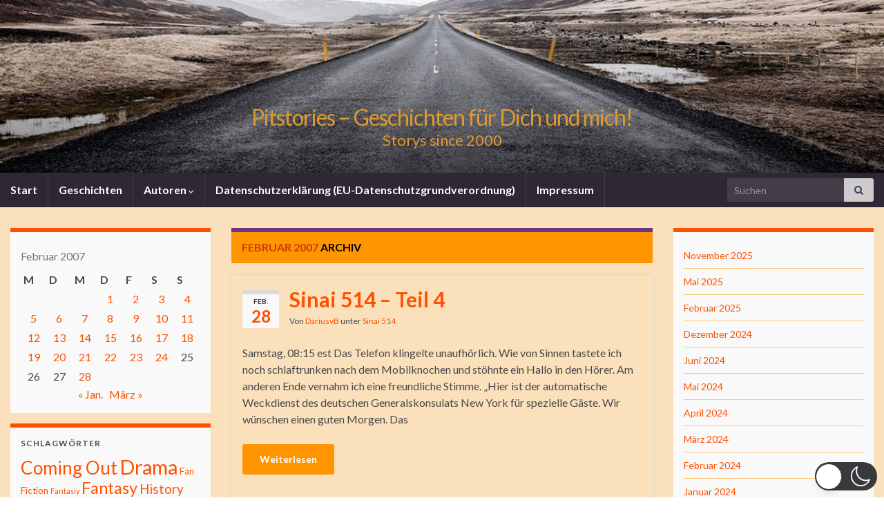

--- FILE ---
content_type: text/html; charset=utf-8
request_url: https://www.google.com/recaptcha/api2/aframe
body_size: 270
content:
<!DOCTYPE HTML><html><head><meta http-equiv="content-type" content="text/html; charset=UTF-8"></head><body><script nonce="s7yeh5IXlFXBk7RUAg0ygQ">/** Anti-fraud and anti-abuse applications only. See google.com/recaptcha */ try{var clients={'sodar':'https://pagead2.googlesyndication.com/pagead/sodar?'};window.addEventListener("message",function(a){try{if(a.source===window.parent){var b=JSON.parse(a.data);var c=clients[b['id']];if(c){var d=document.createElement('img');d.src=c+b['params']+'&rc='+(localStorage.getItem("rc::a")?sessionStorage.getItem("rc::b"):"");window.document.body.appendChild(d);sessionStorage.setItem("rc::e",parseInt(sessionStorage.getItem("rc::e")||0)+1);localStorage.setItem("rc::h",'1769323068333');}}}catch(b){}});window.parent.postMessage("_grecaptcha_ready", "*");}catch(b){}</script></body></html>